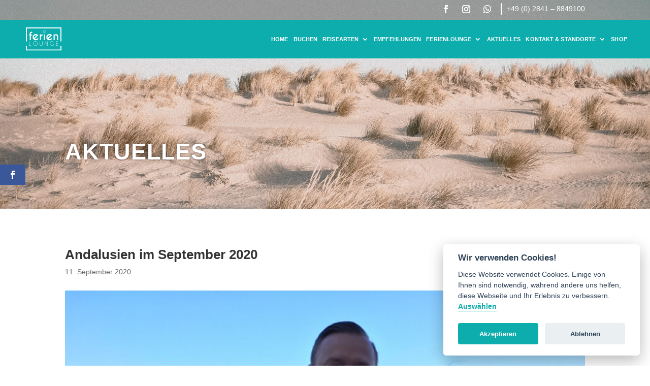

--- FILE ---
content_type: text/css
request_url: https://ferienlounge.reisen/wp-content/plugins/divi-google-fonts/fonts.css?ver=6.9
body_size: 325
content:
/* montserrat-300 - latin */
@font-face {
  font-display: swap; /* Check https://developer.mozilla.org/en-US/docs/Web/CSS/@font-face/font-display for other options. */
  font-family: 'Montserrat';
  font-style: normal;
  font-weight: 300;
  src: url('fonts/montserrat-v25-latin-300.eot'); /* IE9 Compat Modes */
  src: url('fonts/montserrat-v25-latin-300.eot?#iefix') format('embedded-opentype'), /* IE6-IE8 */
       url('fonts/montserrat-v25-latin-300.woff2') format('woff2'), /* Super Modern Browsers */
       url('fonts/montserrat-v25-latin-300.woff') format('woff'), /* Modern Browsers */
       url('fonts/montserrat-v25-latin-300.ttf') format('truetype'), /* Safari, Android, iOS */
       url('fonts/montserrat-v25-latin-300.svg#Montserrat') format('svg'); /* Legacy iOS */
}

/* montserrat-regular - latin */
@font-face {
  font-display: swap; /* Check https://developer.mozilla.org/en-US/docs/Web/CSS/@font-face/font-display for other options. */
  font-family: 'Montserrat';
  font-style: normal;
  font-weight: 400;
  src: url('fonts/montserrat-v25-latin-regular.eot'); /* IE9 Compat Modes */
  src: url('fonts/montserrat-v25-latin-regular.eot?#iefix') format('embedded-opentype'), /* IE6-IE8 */
       url('fonts/montserrat-v25-latin-regular.woff2') format('woff2'), /* Super Modern Browsers */
       url('fonts/montserrat-v25-latin-regular.woff') format('woff'), /* Modern Browsers */
       url('fonts/montserrat-v25-latin-regular.ttf') format('truetype'), /* Safari, Android, iOS */
       url('fonts/montserrat-v25-latin-regular.svg#Montserrat') format('svg'); /* Legacy iOS */
}

/* montserrat-700 - latin */
@font-face {
  font-display: swap; /* Check https://developer.mozilla.org/en-US/docs/Web/CSS/@font-face/font-display for other options. */
  font-family: 'Montserrat';
  font-style: normal;
  font-weight: 700;
  src: url('fonts/montserrat-v25-latin-700.eot'); /* IE9 Compat Modes */
  src: url('fonts/montserrat-v25-latin-700.eot?#iefix') format('embedded-opentype'), /* IE6-IE8 */
       url('fonts/montserrat-v25-latin-700.woff2') format('woff2'), /* Super Modern Browsers */
       url('fonts/montserrat-v25-latin-700.woff') format('woff'), /* Modern Browsers */
       url('fonts/montserrat-v25-latin-700.ttf') format('truetype'), /* Safari, Android, iOS */
       url('fonts/montserrat-v25-latin-700.svg#Montserrat') format('svg'); /* Legacy iOS */
}

/* montserrat-800 - latin */
@font-face {
  font-display: swap; /* Check https://developer.mozilla.org/en-US/docs/Web/CSS/@font-face/font-display for other options. */
  font-family: 'Montserrat';
  font-style: normal;
  font-weight: 800;
  src: url('fonts/montserrat-v25-latin-800.eot'); /* IE9 Compat Modes */
  src: url('fonts/montserrat-v25-latin-800.eot?#iefix') format('embedded-opentype'), /* IE6-IE8 */
       url('fonts/montserrat-v25-latin-800.woff2') format('woff2'), /* Super Modern Browsers */
       url('fonts/montserrat-v25-latin-800.woff') format('woff'), /* Modern Browsers */
       url('fonts/montserrat-v25-latin-800.ttf') format('truetype'), /* Safari, Android, iOS */
       url('fonts/montserrat-v25-latin-800.svg#Montserrat') format('svg'); /* Legacy iOS */
}

/* montserrat-900 - latin */
@font-face {
  font-display: swap; /* Check https://developer.mozilla.org/en-US/docs/Web/CSS/@font-face/font-display for other options. */
  font-family: 'Montserrat';
  font-style: normal;
  font-weight: 900;
  src: url('fonts/montserrat-v25-latin-900.eot'); /* IE9 Compat Modes */
  src: url('fonts/montserrat-v25-latin-900.eot?#iefix') format('embedded-opentype'), /* IE6-IE8 */
       url('fonts/montserrat-v25-latin-900.woff2') format('woff2'), /* Super Modern Browsers */
       url('fonts/montserrat-v25-latin-900.woff') format('woff'), /* Modern Browsers */
       url('fonts/montserrat-v25-latin-900.ttf') format('truetype'), /* Safari, Android, iOS */
       url('fonts/montserrat-v25-latin-900.svg#Montserrat') format('svg'); /* Legacy iOS */
}

/* amatic-sc-regular - latin */
@font-face {
  font-display: swap; /* Check https://developer.mozilla.org/en-US/docs/Web/CSS/@font-face/font-display for other options. */
  font-family: 'Amatic SC';
  font-style: normal;
  font-weight: 400;
  src: url('fonts/amatic-sc-v24-latin-regular.eot'); /* IE9 Compat Modes */
  src: url('fonts/amatic-sc-v24-latin-regular.eot?#iefix') format('embedded-opentype'), /* IE6-IE8 */
       url('fonts/amatic-sc-v24-latin-regular.woff2') format('woff2'), /* Super Modern Browsers */
       url('fonts/amatic-sc-v24-latin-regular.woff') format('woff'), /* Modern Browsers */
       url('fonts/amatic-sc-v24-latin-regular.ttf') format('truetype'), /* Safari, Android, iOS */
       url('fonts/amatic-sc-v24-latin-regular.svg#AmaticSC') format('svg'); /* Legacy iOS */
}


--- FILE ---
content_type: text/css
request_url: https://ferienlounge.reisen/wp-content/themes/divi-child/style.css?ver=4.27.5
body_size: 3833
content:
/*
 Theme Name:     Divi Child
 Theme URI:      https://www.elegantthemes.com/gallery/divi/
 Description:    Divi Child Theme
 Author:         Elegant Themes
 Author URI:     https://www.elegantthemes.com
 Template:       Divi
 Version:        1.0.0
*/
 
/* Your custom CSS starts here */

/*prevent horizontal scroll on mobile*/
html, body { overflow-x: hidden !important; }
#page-container { overflow-x: hidden; max-width: 100% !important;}

#main-content h3 { font-family: 'Amatic SC',sans-serif !important; font-weight: bold !important;}

.et-l--header {
  z-index: 9999;
  position: absolute !important;
  width: 100%;
}

.lock-scroll {
    overflow: hidden;
}
.et_pb_fullwidth_menu .et_pb_row {
  max-width: none !important;
}
.page-id-1503 .page .et-db #et-boc .et-l .et_pb_row {
  width: 100% !important;
}

.et-db #et-boc .et-l .et_pb_fullwidth_menu .et_pb_row {
    width: 92%;
}

.et-db #et-boc .et-l .et_pb_fullwidth_menu .et_pb_menu__search-input {
  color: #FFF;
  font-size: 14px !important;
}

@media (max-width: 800px) {
  #main-header {
    background-color: #0cadac !important;
    position: -webkit-sticky !important;
    position: sticky !important;
  }
  #mobile_menu {
    background-color: #0cadac !important;
  }
  #et_mobile_nav_menu, .mobile_menu_bar:before {
    color: #ffffff !important;
  }
  #mobile_menu {
    border-color: #ffffff !important;
  }
  img.wp-image-510 {
    max-width: 160px;
  }
  .headline-divider {
    text-align: center;
    margin: 25px auto;
  }
}
body.custom-background {
  background-size: 100px auto !important;
}
#main-content {
  background-color: transparent !important;
}
#top-menu a {
  -webkit-transition: background 0.5s ease 0s, color 0.3s ease 0s;
  transition: background 0.5s ease 0s, color 0.3s ease 0s;
}
.inner {
  padding: 0px 40px;
}
.angebote .price {
  font-weight: 800;
  padding-top: 20px;
  color: #231f1d;
  font-size: 1.3em;
}
.angebote .date {
  font-size: 0.9em;
  padding: 0 0 0 1.5em;
  color: #5e5e5e;
}
.angebote .description {
  font-weight: 600;
}
hr {
  border-bottom: 2px dotted #ccc;
  background: transparent;
  border-top: none;
  margin-bottom: 5px;
}
.headline-divider {
  display: block;
  background-color: #8cd3d3;
  height: 4px;
  width: 55px;
  margin: 25px 0;
}
#main-content .container::before {
  display: none;
  visibility: hidden;
}
.et_pb_widget li, .product-categories li {
  border-bottom: 1px solid #eee;
  padding: 0 0 6px 0;
}
.up-sells.upsells.products h2 {
  margin-bottom: 50px;
}
.woocommerce span.onsale, .woocommerce-page span.onsale {
  -webkit-border-radius: 50px !important;
  -moz-border-radius: 50px !important;
  border-radius: 50px !important;
  background: #0cadac !important;
  font-size: 13px;
  font-weight: 600 !important;
}
#page-container .et_pb_section_first {
  padding-top: 160px;
}
.home #page-container .et_pb_section_first {
  padding-top: 0px !important;
}
#top-header {
  background-color: rgba(0, 0, 0, 0.15) !important;
}
.et-fixed-header #top-menu li.current-menu-item > a {
  color: #fff !important;
}
ol li {
  margin-bottom: 1.6em;
}
.menu-icon {
  font-size: 20px !important;
  font-family: ETmodules;
}
.wpf_slider.ui-slider {
  margin: 2.5em 20px .8em 20px !important;
}
.wpf_slider.ui-slider .ui-widget-header {
  background: #0cadac !important;
}
.wpf_item li .wpf_selected {
  cursor: default;
  color: #0aadab !important;
  font-size: 14px !important;
}
.wpf-slider-tooltip {
  font-weight: 600;
  bottom: 13px !important;
  left: 50%;
  transform: translateX(-50%) !important;
}
.wpf_search_button {
  background-color: transparent !important;
  border: 3px solid #0aadab !important;
  border-radius: 0;
  color: #0aadab !important;
  cursor: pointer;
  text-transform: uppercase;
  padding: 0.8em;
  -webkit-appearance: none;
  transition: all .1s linear;
  outline: none;
  font-weight: 600;
}
/* =============================================================================
  SECTION - CONTACT
============================================================================= */
.contact-infos {
  display: inline-block;
  margin-bottom: 1.3em;
}
.contact-infos p {
  border-bottom: 1px solid rgba(208, 206, 191, 0.4);
  line-height: 45px;
  position: relative;
  margin: 0;
  padding: 0;
}
.contact-infos p i {
  color: #FFF;
  padding-left: 5px;
  padding-right: 10px;
}
.contact-infos p a {
  color: #8cd3d3;
}
ul.opening-infos {
  display: inline-block;
  margin-bottom: 1.3em;
  line-height: 45px;
  min-width: 310px;
  padding: 0;
}
.opening-infos li {
  list-style: none;
}
.opening-infos li {
  border-bottom: 1px solid rgba(208, 206, 191, 0.4);
}
.opening-infos li:last-child {
  border-bottom: none;
}
.opening-infos li strong {
  width: 50%;
  float: right;
  display: block;
}
ul.list {
  padding: 0;
}
ul.list li {
  line-height: 1.6em;
  padding: 3px 0 3px 1.5em;
  list-style: none;
  font-size: 1.1em;
}
ul.list li span {
  display: block;
  line-height: 1em;
  font-size: 0.8em;
  font-weight: 300;
}
ul.list li:before {
  font-size: 1em;
  color: #8cd3d3;
  font-family: 'ETmodules';
  content: '\4e';
  font-weight: normal;
  display: inline-block;
  margin-left: -1.5em; /* same as padding-left set on li */
  width: 1.5em; /* same as padding-left set on li */
  font-weight: 900;
}
ul.footer-menu li {
  display: inline-block;
  padding: 10px;
}
/* Fix padding for traffics quicksearch */
#traffics-quicksearch .l-tabs {
  padding-bottom: 0;
  padding-left: 0;
}
#traffics-quicksearch .c-datepicker__duration-badge {
  padding-top: 0;
  padding-bottom: 0;
}
#traffics-quicksearch, #traffics-quicksearch .l-tabs, #traffics-quicksearch .l-search-mask {
  width: 100% !important;
  max-width: 1600px !important;
}
#traffics-quicksearch .c-search-button__btn {
  border-radius: 0px !important;
}
.traffics-quicksearch-wrapper {
  width: 100%;
  margin-top: -88px;
}
/* IBE IFrame */
.curv-ibe-iframe-target {
  width: 100% !important;
}
/* Fix Quicksearch in sidebar */
#sidebar-quicksearch .l-search-mask__inline-field, #sidebar-quicksearch .l-search-mask__button, #sidebar-quicksearch .l-search-mask--line, #sidebar-quicksearch .c-hotelcategory, #sidebar-quicksearch .l-search-mask--line, #sidebar-quicksearch .c-food, #sidebar-quicksearch .c-duration, #sidebar-quicksearch .l-search-mask__fields-container {
  width: 100%;
}
#sidebar-quicksearch .c-duration, #sidebar-quicksearch .l-search-mask__inline-field {
  float: none;
}
#sidebar-quicksearch .l-search-mask__button {
  margin: 0;
}
#sidebar-quicksearch .textwidget {
  margin: 140px 0 0 0;
}
#sidebar-quicksearch .c-tab__label-text {
  display: none;
}
#sidebar-quicksearch .c-select {
  padding: 0 0 0 35px;
}
#sidebar-quicksearch .c-search-button__btn {
  border-radius: 0px;
}
#traffics-quicksearch .select2-container .select2-selection--multiple {
    height: 35px;
}
.et_pb_widget #traffics-quicksearch li {
    border-bottom: none;
    padding: inherit;
}

.woocommerce-page ul.products li.product .onsale, .woocommerce ul.products li.product .onsale, .woocommerce-page span.onsale, .woocommerce span.onsale {
  margin: 0 !important;
  right: unset !important;
}
.woocommerce-page span.onsale, .woocommerce span.onsale {
  top: 10px !important;
}
.et_overlay {
  z-index: 0 !important;
}

@media (max-width: 980px) {
.et_non_fixed_nav.et_transparent_nav #main-header, .et_non_fixed_nav.et_transparent_nav #top-header, .et_fixed_nav #main-header, .et_fixed_nav #top-header {

position: fixed;
 
} }
 
.et_mobile_menu {
    white-space: nowrap;
    overflow-x: auto;
    -webkit-overflow-scrolling: touch;
    -ms-overflow-style: -ms-autohiding-scrollbar;
    width: calc(100% + 60px);
    margin: 0;
    height: auto;
    max-height: 70vh;
}

.et_pb_fullwidth_menu .et_mobile_menu, .et_pb_menu .et_mobile_menu {
    padding-bottom: 50px;
}

.et-db #et-boc .et-l .et_mobile_menu {
    width: calc(100% + 60px);
}

/** App Style header and Drop Down Menu **/
@media (max-width: 980px) {
  .container.et_menu_container {
    width: calc(100% - 60px);
  }
}
.et_mobile_menu {
  margin-left: -30px;
  padding: 5%;
  width: calc(100% + 60px);
}
.mobile_nav.opened .mobile_menu_bar:before {
  content: "\4d";
}
.et_pb_fullwidth_menu .et_pb_row {
  width: 92%;
}
body.post-type-archive-reiseempfehlungen .et_pb_blog_grid article {
  position: relative;
}
article .reiseempfehlungen {
  position: relative;
}
.curv_archiveLocation {
  background-color: #0cadac;
  display: inline-block;
  width: auto;
  color: #fff;
  padding: 5px 10px;
  position: absolute;
  top: -1px;
  left: -1px;
}
.curv_archivePrice {
  font-weight: 700;
  padding-top: 20px;
  color: #231f1d;
  font-size: 1.3em;
  display: block;
  margin: 0 auto;
  text-align: center;
  padding-bottom: 40px;
}
.et_mobile_menu .first-level > a {
  background-color: transparent;
  position: relative;
}
.et_mobile_menu .first-level > a:after {
  font-family: 'ETmodules';
  content: '\43';
  font-weight: normal;
  position: absolute;
  font-size: 16px;
  top: 9px;
  right: 10px;
}
.et_mobile_menu .first-level > .icon-switch:after {
  content: '\42';
}
.second-level {
  display: none;
}
.reveal-items {
  display: block;
}

.et_pb_shop_grid h2 {
    width: 100%;
    white-space: nowrap;
    overflow: hidden;
    text-overflow: ellipsis;
}

.et_pb_blurb_content, .et_pb_circle_counter, .et_pb_contact_main_title, .et_pb_countdown_timer_container, .et_pb_counter_title, .et_pb_gallery_item, .et_pb_newsletter_description, .et_pb_number_counter, .et_pb_portfolio_item, .et_pb_post, .et_pb_pricing_content, .et_pb_pricing_heading, .et_pb_promo_description, .et_pb_slide_description, .et_pb_tab, .et_pb_tabs_controls, .et_pb_team_member, .et_pb_testimonial_description_inner, .et_pb_text, .et_pb_toggle_content, .et_pb_toggle_title, .et_pb_wc_add_to_cart, .et_pb_wc_additional_info, .et_pb_wc_breadcrumb, .et_pb_wc_description, .et_pb_wc_meta, .et_pb_wc_price, .et_pb_wc_rating, .et_pb_wc_stock, .et_pb_wc_title, .et_pb_widget, .product {
    word-wrap: normal !important;
}

.et-db #et-boc .et-l .et_mobile_menu {
    width: calc(100% + 60px);
}

.et-pb-controllers {
    z-index: 2;
}

.more-link {
    line-height: 1.7em !important;
    border: 2px solid;
    font-size: 14px;
    padding: .5em 1.5em !important;
    margin-top: 20px;
    display: inline-block;
}

.more-link:hover,
.et_pb_blog_0 .et_pb_post div.post-content a.more-link:hover,
.et-db #et-boc .et-l .et_pb_blog_0_tb_body .et_pb_post div.post-content a.more-link:hover {
	background-color:#0cadac;
	color:#fff !important;
}

.et_pb_row {
    max-width: 1600px;
}

.et_section_specialty > .et_pb_row,
#moers > .et_pb_row {
    width: 100% !important;
    max-width: 100%;
}

.et-search-form, .et_mobile_menu, .footer-widget li::before, .nav li ul, blockquote {
    border-color: #0cadac;
}

@media screen and ( max-width: 980px ) {
    .reverse {
        display: flex;
        flex-direction: column-reverse;
    }

/*.et_pb_shop ul.products.columns-1 li.product, .et_pb_shop ul.products.columns-2 li.product, .et_pb_shop ul.products.columns-3 li.product, .et_pb_shop ul.products.columns-4 li.product, .et_pb_shop ul.products.columns-5 li.product, .et_pb_shop ul.products.columns-6 li.product, .et_pb_wc_related_products ul.products.columns-1 li.product, .et_pb_wc_related_products ul.products.columns-2 li.product, .et_pb_wc_related_products ul.products.columns-3 li.product, .et_pb_wc_related_products ul.products.columns-4 li.product, .et_pb_wc_related_products ul.products.columns-5 li.product, .et_pb_wc_related_products ul.products.columns-6 li.product, .et_pb_wc_upsells ul.products.columns-1 li.product, .et_pb_wc_upsells ul.products.columns-2 li.product, .et_pb_wc_upsells ul.products.columns-3 li.product, .et_pb_wc_upsells ul.products.columns-4 li.product, .et_pb_wc_upsells ul.products.columns-5 li.product, .et_pb_wc_upsells ul.products.columns-6 li.product {
    width: 100% !important;
    margin-right: 0 !important;
}
}*/
	
}


div.wpgdprc p {
    font-size: 0.9em !important;
	line-height:1.2em !important;
}
div.wpgdprc-consent-bar {
    background: #0cadac !important;
}
div.wpgdprc-consent-bar div.wpgdprc-consent-bar__notice {
    max-width: 740px !important;
}


@media all and (max-width: 881px) {
	.bodycommerce-minicart {
	  	top: 174px !important;
	}
	.bodycommerce-minicart-container {
		padding: 60px 24px 24px !important;
	}
	.bodycommerce-minicart .close {
    	top: 20px !important;
    	right: 5px !important;
	}
}




/*Equalize Blog Columns*/

.bloggrid .et_pb_salvattore_content {
  display: -webkit-box;
  display: -ms-flexbox;
  display: flex;
}

.bloggrid article {
        margin-bottom: 20px !important;
	-webkit-box-flex: 1;
	    -ms-flex: 1 0 auto;
	        flex: 1 0 auto;
	display: -webkit-box;
	display: -ms-flexbox;
	display: flex;
	-webkit-box-orient: vertical;
	-webkit-box-direction: normal;
	    -ms-flex-direction: column;
	        flex-direction: column;
}

.bloggrid .post-content {
	-webkit-box-flex: 1;
	    -ms-flex: 1 0 auto;
	        flex: 1 0 auto;
        display: -webkit-box;
        display: -ms-flexbox;
        /*display: flex;*/
	-webkit-box-orient: vertical;
	-webkit-box-direction: normal;
	    -ms-flex-direction: column;
	        flex-direction: column;
	-webkit-box-pack: justify;
	    -ms-flex-pack: justify;
	        justify-content: space-between;
	
	margin: auto;
}

.bloggrid .column {
    margin-bottom: 20px !important;
	display: -webkit-box;
	display: -ms-flexbox;
	display: flex;
	-webkit-box-orient: vertical;
	-webkit-box-direction: normal;
	    -ms-flex-direction: column;
	        flex-direction: column;
}

/*.et-db #et-boc .et-l .et_pb_blog_grid .et_pb_image_container img {
  min-width: 100%;
  max-width: 100%;
  height: 350px;
  object-fit: cover;
}*/

.woocommerce ul.products li.product a img {
  width: 100%;
  /*height: 350px;*/
  object-fit: cover;
}

#empfehlungen .et_pb_post .entry-featured-image-url,
.bloggrid .et_pb_post .entry-featured-image-url {
  padding-top: 75%;
  display: block;
}

#empfehlungen .et_pb_post .entry-featured-image-url img,
.bloggrid .et_pb_post .entry-featured-image-url img {
  position: absolute;
  height: 100%;
  width: 100%;
  top: 0;
  left: 0;
  right: 0;
  bottom: 0;
 object-fit: cover;
}



.et_pb_map_0 {
  top: 0px;
  bottom: auto;
  left: 0px;
  right: auto;
  height: 100%;
  width: 100%;
}

footer {
    position: relative;
    z-index: 0;
}

div.mailpoet_form_popup {
    margin-top: 80px !important;
}

.full_height_map .et_pb_map {
    position: absolute;
    overflow:visible;
    height: 100%; 
}

@media all and (max-width: 1540px) {
	.et-menu  li a {
    	font-size: 11px !important;
	}
	.et_pb_fullwidth_menu .et-menu > li {
		padding-left: 5px;
		padding-right: 5px;
	}
}

.button.product_type_variable.add_to_cart_button {
    font-size: 14px;
    border-width: 3px !important;
    border-color: #0cadac;
    border-radius: 0px;
    font-weight: bold;
    font-style: normal;
    text-transform: uppercase;
    color: #0cadac;
}
.button.product_type_variable.add_to_cart_button:hover {
    background-color: #0cadac;
	border-color: #0cadac;
    color: #fff;
}

@media only screen and (max-width: 980px) {
	.mobile-two-columns .et_pb_column {
		margin: 0 5.5% 7.5% 0;
			margin-bottom: 7.5%;
		width: 47.25%;
		clear: none;
		float: left;
	}
}

.lwp-slick-slider .slick-slide {
  padding-right: 10px;
  padding-left: 10px;
  text-align: center;
}
.lwp-slick-slider .slick-slide img {
  max-height: 70px;
  width: auto;
  margin: 0 auto;
  display: inline-block;
}
.slick-dots li {
  margin: 0px !important;
}
.slick-dots li button {
  border: none !important;
}
.lwp-slick-slider .slick-dots li.slick-active button {
  background: #FFF !important;
}
.lwp-slick-slider .slick-next, .lwp-slick-slider .slick-prev {
  top: 27%;
}

--- FILE ---
content_type: text/css
request_url: https://ferienlounge.reisen/wp-content/et-cache/2977/et-core-unified-tb-1468-tb-1266-tb-869-deferred-2977.min.css?ver=1767596972
body_size: 910
content:
.et_pb_row_0.et_pb_row{margin:auto!important}div.et_pb_section.et_pb_section_0_tb_body{background-image:url(https://ferienlounge.reisen/wp-content/uploads/2020/06/chantal-nZiKLMN09H8-unsplash-scaled.jpg)!important}.et_pb_section_0_tb_body.et_pb_section{padding-top:250px;padding-bottom:30px}.et_pb_text_0_tb_body.et_pb_text{color:#ffffff!important}.et_pb_text_0_tb_body{text-transform:uppercase;letter-spacing:1px;text-shadow:0em 0em 0.3em rgba(0,0,0,0.4);margin-bottom:25px!important}.et_pb_text_0_tb_body h1{color:#ffffff!important;text-align:left}.et_pb_text_0_tb_body h2{text-transform:uppercase;font-size:45px;color:#ffffff!important;text-align:left}.et_pb_post_title_0_tb_body .et_pb_title_featured_container{margin-top:25px}.et_pb_post_title_0_tb_body .et_pb_title_featured_container img{height:auto;max-height:none}.et_pb_post_content_0_tb_body{text-align:left;padding-top:0px;padding-right:0px;padding-left:0px;margin-top:0px;margin-right:0px;margin-left:0px;width:100%;max-width:100%}.et_pb_sidebar_0_tb_body.et_pb_widget_area h3:first-of-type,.et_pb_sidebar_0_tb_body.et_pb_widget_area h4:first-of-type,.et_pb_sidebar_0_tb_body.et_pb_widget_area h5:first-of-type,.et_pb_sidebar_0_tb_body.et_pb_widget_area h6:first-of-type,.et_pb_sidebar_0_tb_body.et_pb_widget_area h2:first-of-type,.et_pb_sidebar_0_tb_body.et_pb_widget_area h1:first-of-type,.et_pb_sidebar_0_tb_body.et_pb_widget_area .widget-title,.et_pb_sidebar_0_tb_body.et_pb_widget_area .widgettitle{text-transform:uppercase;color:#0cadac!important;letter-spacing:1px;line-height:2em}.et_pb_sidebar_0_tb_body.et_pb_widget_area p{line-height:2em}.et_pb_sidebar_0_tb_body.et_pb_widget_area,.et_pb_sidebar_0_tb_body.et_pb_widget_area li,.et_pb_sidebar_0_tb_body.et_pb_widget_area li:before,.et_pb_sidebar_0_tb_body.et_pb_widget_area a{font-size:15px;color:#231f1d!important;line-height:2em}.et_pb_sidebar_0_tb_body.et_pb_widget_area{border-width:-1px 0px -1px -1px;border-color:rgba(0,0,0,0)}.et_pb_posts_nav.et_pb_post_nav_0_tb_body span a,.et_pb_posts_nav.et_pb_post_nav_0_tb_body span a span{font-weight:700;text-transform:uppercase;letter-spacing:1px}@media only screen and (max-width:980px){.et_pb_sidebar_0_tb_body.et_pb_widget_area{border-right-width:0px;border-right-color:rgba(0,0,0,0)}}@media only screen and (max-width:767px){.et_pb_sidebar_0_tb_body.et_pb_widget_area{border-right-width:0px;border-right-color:rgba(0,0,0,0)}}div.et_pb_section.et_pb_section_0_tb_footer{background-size:initial;background-repeat:repeat;background-image:url(https://ferienlounge.reisen/wp-content/uploads/2020/11/pattern-warm.png)!important}.et_pb_section_0_tb_footer{border-top-color:rgba(0,0,0,0);background-size:100px!important}.et_pb_section_0_tb_footer.et_pb_section{padding-top:70px;padding-bottom:60px;margin-top:0px}.et_pb_row_0_tb_footer.et_pb_row,.et_pb_row_1_tb_footer.et_pb_row{padding-top:0px!important;padding-bottom:0px!important;margin-top:0px!important;margin-bottom:0px!important;padding-top:0px;padding-bottom:0px}.et_pb_image_0_tb_footer{max-width:150px;text-align:center}.et_pb_image_0_tb_footer .et_pb_image_wrap{display:block}.et_pb_text_0_tb_footer{font-family:'Amatic SC',sans-serif;font-weight:700;font-size:30px}.et_pb_text_0_tb_footer h1{font-family:'Amatic SC',sans-serif;font-weight:700;font-size:27px;color:#8f8f8f!important;text-align:center}.et_pb_text_0_tb_footer h2,.et_pb_text_1_tb_footer h2,.et_pb_text_2_tb_footer h2{font-weight:700;text-transform:uppercase}.et_pb_section_1_tb_footer.et_pb_section{padding-bottom:50px;background-color:#0cadac!important}.et_pb_text_1_tb_footer.et_pb_text a,.et_pb_text_1_tb_footer.et_pb_text ul li,.et_pb_text_1_tb_footer.et_pb_text ol li>ul li{color:#ffffff!important}.et_pb_text_1_tb_footer ul li{font-weight:600;text-transform:uppercase;text-align:center}.et_pb_text_1_tb_footer{padding-top:0px!important;padding-bottom:0px!important;margin-top:0px!important;margin-bottom:0px!important}.et_pb_text_1_tb_footer ul{list-style-type:none!important}.et_pb_row_2_tb_footer.et_pb_row{padding-top:0px!important;padding-bottom:0px!important;padding-top:0px;padding-bottom:0px}.et_pb_social_media_follow .et_pb_social_media_follow_network_2_tb_footer .icon:before{font-size:24px;line-height:48px;height:48px;width:48px}.et_pb_social_media_follow .et_pb_social_media_follow_network_2_tb_footer .icon{height:48px;width:48px}ul.et_pb_social_media_follow_0_tb_footer{padding-top:0px!important;margin-top:0px!important}.et_pb_social_media_follow_0_tb_footer li a.icon:before{font-size:22px;line-height:44px;height:44px;width:44px}.et_pb_social_media_follow_0_tb_footer li a.icon{height:44px;width:44px}.et_pb_section_2_tb_footer.et_pb_section{padding-top:0px;padding-bottom:0px;background-color:#08a3a3!important}.et_pb_text_2_tb_footer.et_pb_text{color:#99e5e5!important}.et_pb_text_2_tb_footer{font-size:12px;background-color:rgba(0,0,0,0)}.et_pb_social_media_follow_network_0_tb_footer a.icon,.et_pb_social_media_follow_network_1_tb_footer a.icon{background-color:rgba(0,0,0,0)!important}.et_pb_social_media_follow_network_2_tb_footer a.icon{background-color:RGBA(255,255,255,0)!important}@media only screen and (min-width:981px){.et_pb_image_0_tb_footer{width:50%}}@media only screen and (max-width:980px){.et_pb_section_0_tb_footer{border-top-color:rgba(0,0,0,0)}.et_pb_image_0_tb_footer .et_pb_image_wrap img{width:auto}}@media only screen and (max-width:767px){.et_pb_section_0_tb_footer{border-top-color:rgba(0,0,0,0)}.et_pb_image_0_tb_footer{width:30%}.et_pb_image_0_tb_footer .et_pb_image_wrap img{width:auto}}

--- FILE ---
content_type: image/svg+xml
request_url: https://ferienlounge.reisen/wp-content/uploads/2020/06/ferienlounge-logo-1.svg
body_size: 7414
content:
<?xml version="1.0" encoding="UTF-8"?> <!-- Generator: Adobe Illustrator 16.0.0, SVG Export Plug-In . SVG Version: 6.00 Build 0) --> <svg xmlns="http://www.w3.org/2000/svg" xmlns:xlink="http://www.w3.org/1999/xlink" version="1.1" id="Ebene_1" x="0px" y="0px" width="497.575px" height="323.28px" viewBox="0 0 497.575 323.28" xml:space="preserve"> <g> <path fill="#0cadac" d="M83.017,114.095v-15.91H68.855V84.581c0.102-2.354,0.996-4.379,2.679-6.071 c1.991-1.792,4.058-2.69,6.201-2.69c1.174,0,4.006,0.95,8.496,2.844L91.513,63.6c-6.429-2.202-11.228-3.304-14.39-3.304 c-6.328,0-11.891,2.256-16.688,6.762c-4.644,4.715-7.145,10.352-7.502,16.91v14.218h-7.042v15.91h7.042v63.329h15.922v-63.329 H83.017z"></path> <path fill="#0cadac" d="M164.614,117.553l7.961-8.069c-2.399-2.715-3.854-4.329-4.362-4.842c-1.225-1.23-2.477-2.383-3.752-3.458 c-7.757-6.25-16.789-9.377-27.096-9.377c-11.993,0-22.25,4.279-30.772,12.835c-8.522,8.558-12.782,18.881-12.782,30.974 c0,12.093,4.26,22.416,12.782,30.974c8.522,8.558,18.779,12.835,30.772,12.835c12.042,0,22.324-4.277,30.848-12.835 c1.735-1.741,4.541-5.304,8.419-10.683l-15.846-5.688c-2.041,2.459-3.394,4.048-4.056,4.766 c-5.358,5.329-11.815,7.992-19.366,7.992c-6.993,0-11.816-1.177-14.469-3.535L164.614,117.553z M112.18,147.681 c-1.377-1.844-2.066-5.866-2.066-12.066c0-7.583,2.667-14.052,7.999-19.406c5.332-5.354,11.75-8.033,19.252-8.033 c6.225,0,10.23,0.694,12.017,2.077L112.18,147.681z"></path> <path fill="#0cadac" d="M210.85,98.262h-15.847v79.084h15.847V136.69c0.201-7.069,2.882-13.167,8.037-18.291 c3.417-3.433,8.01-5.304,13.778-5.611V96.264c-8.625,0.412-15.896,4.639-21.815,12.682V98.262z"></path> <path fill="#0cadac" d="M250.882,98.262v79.084h15.847V98.262H250.882z"></path> <path fill="#0cadac" d="M357.205,117.553l7.959-8.069c-2.397-2.715-3.851-4.329-4.361-4.842c-1.226-1.23-2.476-2.383-3.75-3.458 c-7.757-6.25-16.789-9.377-27.096-9.377c-11.994,0-22.252,4.279-30.773,12.835c-8.524,8.558-12.785,18.881-12.785,30.974 c0,12.093,4.26,22.416,12.785,30.974c8.521,8.558,18.779,12.835,30.773,12.835c12.041,0,22.324-4.277,30.847-12.835 c1.734-1.741,4.542-5.304,8.419-10.683l-15.845-5.688c-2.04,2.459-3.395,4.048-4.057,4.766c-5.359,5.329-11.813,7.992-19.365,7.992 c-6.993,0-11.816-1.177-14.468-3.535L357.205,117.553z M304.77,147.681c-1.376-1.844-2.067-5.866-2.067-12.066 c0-7.583,2.667-14.052,8.001-19.406c5.333-5.354,11.748-8.033,19.252-8.033c6.222,0,10.23,0.694,12.016,2.077L304.77,147.681z"></path> <path fill="#0cadac" d="M407.113,114.709c3.316-3.176,7.244-4.764,11.789-4.764c4.593,0,8.547,1.627,11.863,4.879 c3.317,3.255,4.976,7.162,4.976,11.723v50.799h15.847V125.93c-0.153-9.171-2.745-16.793-7.771-22.864 c-5.026-6.071-11.803-9.108-20.322-9.108c-10.002,0-16.662,4.51-19.979,13.527v-9.223h-15.922v79.084h15.922v-57.873 C404.077,118.195,405.276,116.606,407.113,114.709L407.113,114.709z"></path> <path fill="#0cadac" d="M74.929,254.882v-3.379H51.735v-56.716h-3.367v60.095H74.929z"></path> <path fill="#0cadac" d="M132.406,193.924c-8.478,0-15.717,3.01-21.716,9.033c-5.997,6.021-8.996,13.29-8.996,21.804 c0,8.513,2.999,15.781,8.996,21.801c5.999,6.024,13.238,9.034,21.716,9.034c8.481,0,15.72-3.01,21.718-9.034 c5.998-6.02,8.998-13.288,8.998-21.801c0-8.514-3-15.783-8.998-21.804C148.125,196.934,140.887,193.924,132.406,193.924 L132.406,193.924z M151.693,205.398c5.324,5.347,7.986,11.798,7.986,19.363c0,7.561-2.663,14.022-7.986,19.379 c-5.327,5.357-11.754,8.038-19.287,8.038c-7.531,0-13.959-2.68-19.284-8.038c-5.324-5.357-7.986-11.818-7.986-19.379 c0-7.564,2.662-14.016,7.986-19.363c5.325-5.344,11.753-8.02,19.284-8.02C139.938,197.378,146.366,200.054,151.693,205.398z"></path> <path fill="#0cadac" d="M230.55,235.802c0,4.458-1.571,8.27-4.715,11.435c-3.142,3.17-6.946,4.754-11.41,4.754 c-4.464,0-8.273-1.583-11.428-4.754c-3.155-3.165-4.732-6.978-4.732-11.435v-41.015h-3.405v41.015 c0,5.409,1.909,10.029,5.724,13.86c3.816,3.831,8.429,5.749,13.841,5.749c5.389,0,9.989-1.918,13.806-5.749 c3.192-3.204,5.099-7.097,5.723-11.681v-43.194h-3.403V235.802z"></path> <path fill="#0cadac" d="M266.63,254.882h3.366V200.91l31.087,53.972h3.366v-60.095h-3.366v53.447l-30.751-53.447h-3.702V254.882z"></path> <path fill="#0cadac" d="M387.218,227.877h-3.366v18.33c-4.914,3.979-10.588,5.971-17.022,5.971c-7.506,0-13.917-2.667-19.227-8 c-5.313-5.333-7.971-11.782-7.971-19.343c0-7.538,2.659-13.972,7.971-19.306c5.311-5.332,11.721-7.999,19.227-7.999 c6.909,0,12.93,2.291,18.069,6.872l2.543-2.328c-5.836-5.334-12.706-7.999-20.612-7.999c-8.481,0-15.706,3.003-21.679,9.012 c-5.973,6.01-8.96,13.26-8.96,21.748c0,8.514,2.988,15.771,8.96,21.766c5.973,5.998,13.198,8.996,21.679,8.996 c7.906,0,14.701-2.727,20.388-8.188V227.877z"></path> <path fill="#0cadac" d="M419.181,194.787v60.095h29.93v-3.379h-26.562v-24.978h26.562v-3.379h-26.562v-24.979h26.562v-3.379 H419.181z"></path> <path fill="#0CAEAC" d="M259.291,40.956c1.241-0.157,1.142-1.652,1.397-2.794c0.306-0.42,0.418-1.032,0.467-1.709 c0.254-0.532,0.182-1.337-0.157-1.709h-0.463c-0.61,0.376-0.916,1.054-1.399,1.554c-0.139,0.896-0.5,1.57-0.62,2.484 C258.507,39.772,258.341,40.921,259.291,40.956z M246.395,44.993c0.438-1.629-1.072-2.513-1.708-3.572 c-0.852-1.012-1.225-2.501-2.641-2.949c-0.633,0.092-0.995,0.453-1.087,1.086C240.694,41.379,244.54,45.589,246.395,44.993z M280.802,39.593c-0.141-0.301-0.47-0.477-1.073-0.41c-1.072,0.122-2.406,1.214-3.224,1.881c-1.026,0.834-2.08,1.689-2.767,2.841 c-0.458,0.501-0.915,1.664-0.31,2.329c1.202,0.52,2.199-0.841,3.02-1.505c1.088-0.879,2.281-1.627,3.349-2.531 C280.433,41.66,281.126,40.291,280.802,39.593z M256.179,45.569c-1.55,0.109-3.077,0.515-4.513,1.324 c-0.958,0.539-2.884,1.29-3.563,1.98c-2.501,2.553-4.744,5.812-5.478,9.365c-0.781,3.794,0.86,7.468,2.492,10.802 c3.139,6.406,9.462,6.879,15.88,6.695c2.189-0.35,4.299-0.778,5.906-1.709c1.871-0.717,3.202-1.975,4.66-3.104 c1.187-1.869,2.378-3.732,2.95-6.212c0.734-3.168-0.11-6.74-1.396-9.626C270.403,49.002,262.692,45.11,256.179,45.569z M268.767,69.681c-2.219,1.848-6.138,3.57-10.251,3.57c-2.005,0-4.459-0.69-6.262-1.53c-3.5-1.625-5.821-5.125-6.494-8.871 c-0.625-3.475,0.67-8.369,3.48-10.751c1.776-1.508,3.873-3.209,6.261-3.518c0.124-0.017,0.244-0.03,0.37-0.042 c2.055-0.209,4.62,0.246,6.602,0.791c1.736,0.478,3.577,1.428,4.963,2.57c2.399,1.981,3.928,5.066,4.354,8.12 C272.223,63.103,271.31,67.558,268.767,69.681z M239.208,57.419c0.148-0.351-3.27-2.813-3.664-3.02 c-0.717-0.378-2.689-1.162-3.312-0.284c-0.87,1.234,2.266,2.76,2.978,3.144C236.13,57.752,238.567,58.911,239.208,57.419z M281.038,59.588c0.751-0.146,1.503-0.306,2.177-0.622c0.602-0.283,1.464-0.592,1.397-1.553c-0.513-0.677-1.503-0.878-2.642-0.932 c-1.826,0.557-4.861-0.097-5.127,2.02C277.013,60.138,279.497,59.777,281.038,59.588z M240.285,70.301 c-1.452,0.025-8.053,3.532-5.567,5.356c1.17,0.859,2.075-0.403,2.859-1.134c0.949-0.885,2.269-0.868,3.081-1.904 c0.285-0.363,0.53-1.054,0.47-1.587C241.08,70.614,240.844,70.293,240.285,70.301z M284.098,74.594 c-0.751-0.602-1.692-1.289-2.583-1.664c-1.03-0.433-4.431-1.077-2.568,0.912c0.702,0.752,1.6,1.356,2.43,1.961 c1.02,0.754,2.632,2.045,3.975,1.301C286.078,76.701,284.36,74.803,284.098,74.594z M253.574,77.856 c-0.259-0.125-0.624-0.125-1.121,0.053c-0.667,0.238-1.301,3.873-1.403,4.553c-0.139,0.933-0.321,2.56,0.301,3.353 c1.201,1.539,2.289-3.105,2.396-3.638C253.97,81.062,254.657,78.374,253.574,77.856z M267.44,77.455 c-0.052-0.012-0.1-0.02-0.146-0.023c-2.289-0.181,0.952,10.305,2.963,7.74C271.377,83.747,269.121,77.833,267.44,77.455z"></path> <path fill="#0cadac" d="M483.435,254.882v54.206H14.141v-54.206H0v68.398h497.575v-68.398H483.435z"></path> <path fill="#0cadac" d="M14.141,194.075V14.194h469.294v179.88h14.141V0H0v194.075H14.141z"></path> </g> </svg> 

--- FILE ---
content_type: text/javascript
request_url: https://ferienlounge.reisen/wp-content/plugins/Curv_CustomPostType/Curv_AngebotBox.js?ver=1.0
body_size: 1035
content:
async function insertGiataID(searchDate) {
	const giataID = curv_giata["giataID"];
	const xmlURL = `https://ibe.traffics.de/api/v3/rest/feeds/hotels/${giataID}/?licence=1100001300000000&productType=pauschal&${searchDate}&adults=2`;

	const XMLdata = await fetch (xmlURL);

	const parser = new DOMParser();
	return parser.parseFromString(await XMLdata.text(),"text/xml");
}

async function insertPricesOnArchivePage() {
	const posts = Array.from(document.querySelectorAll(".et_pb_post"));
	const ids = Array.from(document.querySelectorAll(".et_pb_post")).map(p => p.id).map(s => s.split("-")[1]);
	data = JSON.parse(await(await fetch("/wp-json/reiseempfehlungen/giata?id="+ids)).text());
	posts.forEach((post, i,) => {
		if(data[i] === null) return;
		const span = document.createElement("span");
		span.innerHTML = `<span class="curv_archiveLocation">${data[i].location}</span><span class="curv_archivePrice">ab ${data[i].price}&#8364; p.P</span>`;
		//const afterElement = document.querySelector("#post-"+posts[i].id.slice(5,9)+"");
		const afterElement = posts[i];
		afterElement.appendChild(span);
	});
}

function generateHTMLBox(hotelName, hotelPrice, hotelCountry, hotelLocation, hotelAirport, url) {
	const div = document.createElement("div");
	div.innerHTML = `<div class="curv-angebot">
	<div class="curv-box">
		<p class="curv-title">${hotelName}</p>
		<p class="curv-title__price">ab <b>${hotelPrice} &#8364;</b> p.P.</p>
		<a href="${url}">
			<button class="curv-button">Zum Angebot 7 Tage</button>
		</a>
		<ul>
			<li>
				<p><b>Land</b>: ${hotelCountry}</p>
			</li>
			<li>
				<p><b>Ort</b>: ${hotelLocation}</p>
			</li>
			<li>
				<p><b>Flughafen</b>: ${hotelAirport}</p>
			</li>
		</ul>
			<a href="${url}">
				<button class="curv-button__more">Mehr Bilder |</button>
				<button class="curv-button__more">Details & buchen</button>
			</div>
		</div>
	</div>`

	return div;
}

function insertHTML(div) {
	const afterElement = document.querySelector("#curv-insertBox");
	afterElement.parentNode.insertBefore(div, afterElement);
}

async function generateBox() {
	const searchDate = "searchDate=90,300,7";

	const giataID = curv_giata["giataID"];
	const parsedXML = await insertGiataID(searchDate);
	const hotelName = parsedXML.evaluate("/root/hotelList/name", parsedXML).iterateNext().textContent;
	const hotelCountry = parsedXML.evaluate("/root/hotelList/country/name", parsedXML).iterateNext().textContent;
	const hotelPrice = parsedXML.evaluate("/root/hotelList/bestPricePerPerson/value", parsedXML).iterateNext().textContent;
	const hotelLocation = parsedXML.evaluate("/root/hotelList/location/name", parsedXML).iterateNext().textContent;
	const hotelAirport = parsedXML.evaluate("/root/hotelList/airport/name", parsedXML).iterateNext().textContent;

	const url = `/booking/?target=pauschalreise%2Fangebote%3FsortBy%3Dprice%26sortDir%3Dup%26adults%3D2%26giataIdList%3D${giataID}%26${encodeURIComponent(searchDate)}`;

	const div = generateHTMLBox(hotelName, hotelPrice, hotelCountry, hotelLocation, hotelAirport, url);
	insertHTML(div);
}

if(document.body.classList.contains("single-reiseempfehlungen")) generateBox();

if (document.body.classList.contains("post-type-archive-reiseempfehlungen") || document.body.classList.contains("home")) {
	insertPricesOnArchivePage();
}

--- FILE ---
content_type: image/svg+xml
request_url: https://ferienlounge.reisen/wp-content/uploads/2020/11/ferienlounge-logo-white.svg
body_size: 7239
content:
<?xml version="1.0" encoding="UTF-8"?> <!-- Generator: Adobe Illustrator 16.0.0, SVG Export Plug-In . SVG Version: 6.00 Build 0) --> <svg xmlns="http://www.w3.org/2000/svg" xmlns:xlink="http://www.w3.org/1999/xlink" version="1.1" id="Ebene_1" x="0px" y="0px" width="243.504px" height="157.849px" viewBox="0 0 243.504 157.849" xml:space="preserve"> <g> <path fill="#FFFFFF" d="M40.626,55.708V47.94h-6.93v-6.642c0.049-1.15,0.487-2.139,1.311-2.965 c0.975-0.875,1.986-1.313,3.035-1.313c0.575,0,1.96,0.463,4.158,1.389l2.585-7.355c-3.146-1.075-5.495-1.614-7.042-1.614 c-3.097,0-5.819,1.102-8.166,3.302c-2.272,2.302-3.497,5.054-3.671,8.256v6.942h-3.446v7.768h3.446V86.63h7.792V55.708H40.626z"></path> <path fill="#FFFFFF" d="M80.559,57.396l3.896-3.94c-1.174-1.326-1.886-2.114-2.135-2.365c-0.6-0.6-1.212-1.163-1.836-1.688 c-3.796-3.052-8.216-4.578-13.261-4.578c-5.869,0-10.889,2.089-15.059,6.267c-4.171,4.179-6.255,9.22-6.255,15.123 c0,5.905,2.084,10.946,6.255,15.123c4.17,4.179,9.19,6.268,15.059,6.268c5.894,0,10.925-2.089,15.097-6.268 c0.849-0.85,2.222-2.589,4.12-5.216l-7.754-2.777c-0.999,1.201-1.661,1.977-1.985,2.327c-2.622,2.602-5.782,3.903-9.478,3.903 c-3.422,0-5.782-0.576-7.081-1.727L80.559,57.396z M54.899,72.107c-0.674-0.9-1.012-2.864-1.012-5.892 c0-3.702,1.305-6.86,3.915-9.475c2.609-2.614,5.75-3.921,9.421-3.921c3.046,0,5.007,0.338,5.881,1.014L54.899,72.107z"></path> <path fill="#FFFFFF" d="M103.185,47.977H95.43v38.615h7.755V66.741c0.099-3.452,1.41-6.429,3.934-8.932 c1.672-1.676,3.92-2.589,6.743-2.739v-8.068c-4.221,0.201-7.78,2.265-10.676,6.192V47.977z"></path> <path fill="#FFFFFF" d="M122.776,47.977v38.615h7.754V47.977H122.776z"></path> <path fill="#FFFFFF" d="M174.81,57.396l3.896-3.94c-1.174-1.326-1.887-2.114-2.135-2.365c-0.601-0.6-1.212-1.163-1.836-1.688 c-3.797-3.052-8.217-4.578-13.261-4.578c-5.869,0-10.89,2.089-15.06,6.267c-4.172,4.179-6.256,9.22-6.256,15.123 c0,5.905,2.084,10.946,6.256,15.123c4.17,4.179,9.19,6.268,15.06,6.268c5.893,0,10.925-2.089,15.097-6.268 c0.848-0.85,2.222-2.589,4.12-5.216l-7.755-2.777c-0.999,1.201-1.661,1.977-1.984,2.327c-2.622,2.602-5.782,3.903-9.478,3.903 c-3.421,0-5.783-0.576-7.08-1.727L174.81,57.396z M149.149,72.107c-0.674-0.9-1.013-2.864-1.013-5.892 c0-3.702,1.306-6.86,3.915-9.475c2.609-2.614,5.75-3.921,9.422-3.921c3.046,0,5.007,0.338,5.881,1.014L149.149,72.107z"></path> <path fill="#FFFFFF" d="M199.232,56.008c1.624-1.551,3.546-2.327,5.77-2.327c2.248,0,4.184,0.794,5.806,2.383 c1.624,1.589,2.436,3.496,2.436,5.723v24.805h7.755V61.487c-0.075-4.478-1.344-8.199-3.803-11.164 c-2.459-2.964-5.775-4.447-9.945-4.447c-4.895,0-8.155,2.202-9.777,6.605v-4.504h-7.792v38.615h7.792V58.335 C197.747,57.709,198.334,56.934,199.232,56.008L199.232,56.008z"></path> <path fill="#FFFFFF" d="M36.668,124.452V122.8h-11.35V95.108H23.67v29.344H36.668z"></path> <path fill="#FFFFFF" d="M64.797,94.687c-4.149,0-7.692,1.47-10.628,4.409c-2.935,2.941-4.402,6.491-4.402,10.646 c0,4.158,1.468,7.706,4.402,10.647c2.936,2.939,6.479,4.409,10.628,4.409c4.15,0,7.692-1.47,10.628-4.409 c2.935-2.941,4.403-6.489,4.403-10.647c0-4.155-1.468-7.705-4.403-10.646C72.489,96.156,68.947,94.687,64.797,94.687L64.797,94.687 z M74.235,100.288c2.605,2.61,3.908,5.763,3.908,9.454c0,3.692-1.303,6.847-3.908,9.463c-2.606,2.617-5.753,3.925-9.438,3.925 c-3.686,0-6.832-1.308-9.438-3.925c-2.606-2.616-3.909-5.771-3.909-9.463c0-3.691,1.303-6.844,3.909-9.454 c2.606-2.609,5.751-3.915,9.438-3.915C68.482,96.373,71.629,97.679,74.235,100.288z"></path> <path fill="#FFFFFF" d="M112.826,115.135c0,2.176-0.769,4.038-2.307,5.583c-1.538,1.549-3.399,2.321-5.584,2.321 c-2.184,0-4.049-0.772-5.592-2.321c-1.544-1.545-2.316-3.407-2.316-5.583V95.108H95.36v20.026c0,2.642,0.934,4.896,2.802,6.768 c1.867,1.87,4.125,2.806,6.773,2.806c2.637,0,4.889-0.936,6.756-2.806c1.562-1.565,2.496-3.467,2.801-5.705V95.108h-1.667V115.135z "></path> <path fill="#FFFFFF" d="M130.483,124.452h1.646V98.097l15.215,26.355h1.646V95.108h-1.646v26.097l-15.049-26.097h-1.813V124.452z"></path> <path fill="#FFFFFF" d="M189.497,111.265h-1.647v8.95c-2.404,1.944-5.182,2.915-8.331,2.915c-3.673,0-6.81-1.301-9.409-3.906 c-2.6-2.604-3.9-5.753-3.9-9.444c0-3.68,1.301-6.822,3.9-9.427s5.736-3.906,9.409-3.906c3.382,0,6.328,1.118,8.843,3.356 l1.245-1.138c-2.856-2.604-6.219-3.905-10.088-3.905c-4.148,0-7.686,1.466-10.609,4.4c-2.922,2.935-4.384,6.474-4.384,10.619 c0,4.157,1.462,7.699,4.384,10.628c2.924,2.929,6.461,4.392,10.609,4.392c3.869,0,7.195-1.332,9.979-3.997V111.265z"></path> <path fill="#FFFFFF" d="M205.139,95.108v29.344h14.646V122.8h-12.998v-12.195h12.998v-1.65h-12.998V96.758h12.998v-1.649H205.139z"></path> <path fill="#FFFFFF" d="M126.892,19.997c0.607-0.077,0.56-0.807,0.684-1.365c0.149-0.205,0.206-0.503,0.229-0.834 c0.124-0.259,0.089-0.653-0.076-0.833H127.5c-0.299,0.184-0.447,0.513-0.685,0.758c-0.067,0.438-0.244,0.767-0.304,1.213 C126.508,19.419,126.427,19.98,126.892,19.997z M120.581,21.968c0.214-0.795-0.525-1.227-0.836-1.743 c-0.417-0.494-0.599-1.223-1.292-1.441c-0.31,0.045-0.487,0.222-0.532,0.531C117.791,20.204,119.673,22.259,120.581,21.968z M137.419,19.332c-0.069-0.146-0.229-0.232-0.524-0.199c-0.526,0.059-1.178,0.592-1.579,0.918 c-0.502,0.407-1.018,0.825-1.353,1.387c-0.226,0.245-0.449,0.813-0.153,1.137c0.59,0.253,1.077-0.411,1.479-0.735 c0.532-0.429,1.114-0.794,1.639-1.236C137.238,20.341,137.577,19.672,137.419,19.332z M125.369,22.25 c-0.759,0.054-1.506,0.251-2.209,0.647c-0.469,0.263-1.411,0.63-1.743,0.967c-1.224,1.246-2.322,2.838-2.681,4.572 c-0.382,1.853,0.421,3.646,1.219,5.274c1.537,3.128,4.631,3.359,7.772,3.269c1.071-0.17,2.103-0.379,2.89-0.834 c0.916-0.351,1.567-0.965,2.281-1.516c0.58-0.912,1.163-1.821,1.442-3.033c0.359-1.547-0.053-3.291-0.683-4.7 C132.329,23.925,128.556,22.025,125.369,22.25z M131.529,34.021c-1.086,0.903-3.004,1.744-5.018,1.744 c-0.98,0-2.183-0.337-3.063-0.747c-1.714-0.794-2.85-2.503-3.179-4.332c-0.305-1.696,0.328-4.085,1.703-5.249 c0.871-0.737,1.895-1.567,3.065-1.718c0.06-0.008,0.12-0.015,0.181-0.021c1.005-0.101,2.261,0.121,3.231,0.387 c0.849,0.233,1.749,0.697,2.428,1.255c1.174,0.966,1.921,2.473,2.131,3.964C133.22,30.811,132.773,32.986,131.529,34.021z M117.063,28.036c0.072-0.172-1.601-1.374-1.793-1.475c-0.351-0.184-1.316-0.567-1.62-0.139c-0.425,0.603,1.108,1.348,1.457,1.535 C115.558,28.198,116.75,28.764,117.063,28.036z M137.535,29.094c0.366-0.07,0.734-0.148,1.064-0.304 c0.295-0.138,0.717-0.289,0.685-0.758c-0.251-0.33-0.736-0.429-1.293-0.455c-0.893,0.271-2.379-0.047-2.509,0.986 C135.565,29.364,136.78,29.187,137.535,29.094z M117.59,34.325c-0.71,0.012-3.941,1.724-2.725,2.615 c0.573,0.419,1.016-0.196,1.399-0.553c0.465-0.432,1.111-0.424,1.508-0.93c0.139-0.178,0.259-0.515,0.23-0.775 C117.98,34.478,117.864,34.321,117.59,34.325z M139.032,36.421c-0.367-0.294-0.829-0.63-1.265-0.813 c-0.504-0.212-2.169-0.526-1.257,0.445c0.344,0.366,0.783,0.661,1.188,0.958c0.501,0.367,1.288,0.999,1.944,0.635 C140.001,37.449,139.16,36.524,139.032,36.421z M124.094,38.014c-0.127-0.061-0.306-0.061-0.548,0.026 c-0.326,0.117-0.636,1.892-0.687,2.224c-0.069,0.455-0.157,1.25,0.147,1.637c0.587,0.751,1.12-1.517,1.172-1.777 C124.287,39.579,124.624,38.267,124.094,38.014z M130.881,37.817c-0.026-0.005-0.051-0.009-0.072-0.011 c-1.119-0.088,0.466,5.032,1.451,3.78C132.806,40.89,131.702,38.003,130.881,37.817z"></path> <path fill="#FFFFFF" d="M236.583,124.452v26.467H6.92v-26.467H0v33.396h243.504v-33.396H236.583z"></path> <path fill="#FFFFFF" d="M6.92,94.76V6.93h229.663v87.83h6.921V0H0v94.76H6.92z"></path> </g> </svg> 